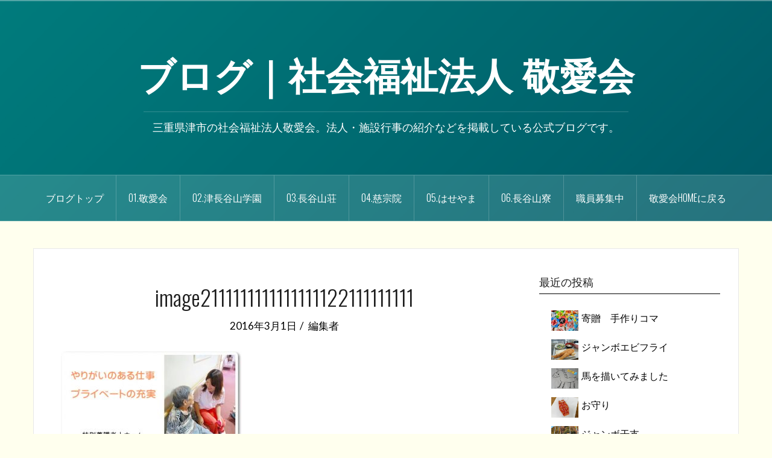

--- FILE ---
content_type: text/html; charset=UTF-8
request_url: https://blog.mie-keiaikai.or.jp/image2111111111111111122111111111/
body_size: 53112
content:
<!DOCTYPE html>
<html lang="ja">
<head>
<meta charset="UTF-8">
<meta name="viewport" content="width=device-width, initial-scale=1">
<meta http-equiv="X-UA-Compatible" content="IE=edge,chrome=1">
<link rel="profile" href="http://gmpg.org/xfn/11">
<link rel="pingback" href="https://blog.mie-keiaikai.or.jp/wordpress/xmlrpc.php">
<link rel="shortcut icon" href="https://blog.mie-keiaikai.or.jp/wordpress/wp-content/uploads/2026/01/945d96e95b65b214787d737cd434a027.png" />

<title>image2111111111111111122111111111 | ブログ｜社会福祉法人 敬愛会</title>

<!-- All in One SEO Pack 2.7.2 by Michael Torbert of Semper Fi Web Design[481,544] -->
			<script type="text/javascript" >
				window.ga=window.ga||function(){(ga.q=ga.q||[]).push(arguments)};ga.l=+new Date;
				ga('create', 'UA-157568997-3', 'auto');
				// Plugins
				
				ga('send', 'pageview');
			</script>
			<script async src="https://www.google-analytics.com/analytics.js"></script>
			<!-- /all in one seo pack -->
<link rel='dns-prefetch' href='//netdna.bootstrapcdn.com' />
<link rel='dns-prefetch' href='//fonts.googleapis.com' />
<link rel='dns-prefetch' href='//s.w.org' />
<link rel="alternate" type="application/rss+xml" title="ブログ｜社会福祉法人 敬愛会 &raquo; フィード" href="https://blog.mie-keiaikai.or.jp/feed/" />
		<!-- This site uses the Google Analytics by MonsterInsights plugin v8.14.1 - Using Analytics tracking - https://www.monsterinsights.com/ -->
							<script src="//www.googletagmanager.com/gtag/js?id=G-0N5V9MG3XN"  data-cfasync="false" data-wpfc-render="false" type="text/javascript" async></script>
			<script data-cfasync="false" data-wpfc-render="false" type="text/javascript">
				var mi_version = '8.14.1';
				var mi_track_user = true;
				var mi_no_track_reason = '';
				
								var disableStrs = [
										'ga-disable-G-0N5V9MG3XN',
														];

				/* Function to detect opted out users */
				function __gtagTrackerIsOptedOut() {
					for (var index = 0; index < disableStrs.length; index++) {
						if (document.cookie.indexOf(disableStrs[index] + '=true') > -1) {
							return true;
						}
					}

					return false;
				}

				/* Disable tracking if the opt-out cookie exists. */
				if (__gtagTrackerIsOptedOut()) {
					for (var index = 0; index < disableStrs.length; index++) {
						window[disableStrs[index]] = true;
					}
				}

				/* Opt-out function */
				function __gtagTrackerOptout() {
					for (var index = 0; index < disableStrs.length; index++) {
						document.cookie = disableStrs[index] + '=true; expires=Thu, 31 Dec 2099 23:59:59 UTC; path=/';
						window[disableStrs[index]] = true;
					}
				}

				if ('undefined' === typeof gaOptout) {
					function gaOptout() {
						__gtagTrackerOptout();
					}
				}
								window.dataLayer = window.dataLayer || [];

				window.MonsterInsightsDualTracker = {
					helpers: {},
					trackers: {},
				};
				if (mi_track_user) {
					function __gtagDataLayer() {
						dataLayer.push(arguments);
					}

					function __gtagTracker(type, name, parameters) {
						if (!parameters) {
							parameters = {};
						}

						if (parameters.send_to) {
							__gtagDataLayer.apply(null, arguments);
							return;
						}

						if (type === 'event') {
														parameters.send_to = monsterinsights_frontend.v4_id;
							var hookName = name;
							if (typeof parameters['event_category'] !== 'undefined') {
								hookName = parameters['event_category'] + ':' + name;
							}

							if (typeof MonsterInsightsDualTracker.trackers[hookName] !== 'undefined') {
								MonsterInsightsDualTracker.trackers[hookName](parameters);
							} else {
								__gtagDataLayer('event', name, parameters);
							}
							
													} else {
							__gtagDataLayer.apply(null, arguments);
						}
					}

					__gtagTracker('js', new Date());
					__gtagTracker('set', {
						'developer_id.dZGIzZG': true,
											});
										__gtagTracker('config', 'G-0N5V9MG3XN', {"forceSSL":"true","link_attribution":"true"} );
															window.gtag = __gtagTracker;										(function () {
						/* https://developers.google.com/analytics/devguides/collection/analyticsjs/ */
						/* ga and __gaTracker compatibility shim. */
						var noopfn = function () {
							return null;
						};
						var newtracker = function () {
							return new Tracker();
						};
						var Tracker = function () {
							return null;
						};
						var p = Tracker.prototype;
						p.get = noopfn;
						p.set = noopfn;
						p.send = function () {
							var args = Array.prototype.slice.call(arguments);
							args.unshift('send');
							__gaTracker.apply(null, args);
						};
						var __gaTracker = function () {
							var len = arguments.length;
							if (len === 0) {
								return;
							}
							var f = arguments[len - 1];
							if (typeof f !== 'object' || f === null || typeof f.hitCallback !== 'function') {
								if ('send' === arguments[0]) {
									var hitConverted, hitObject = false, action;
									if ('event' === arguments[1]) {
										if ('undefined' !== typeof arguments[3]) {
											hitObject = {
												'eventAction': arguments[3],
												'eventCategory': arguments[2],
												'eventLabel': arguments[4],
												'value': arguments[5] ? arguments[5] : 1,
											}
										}
									}
									if ('pageview' === arguments[1]) {
										if ('undefined' !== typeof arguments[2]) {
											hitObject = {
												'eventAction': 'page_view',
												'page_path': arguments[2],
											}
										}
									}
									if (typeof arguments[2] === 'object') {
										hitObject = arguments[2];
									}
									if (typeof arguments[5] === 'object') {
										Object.assign(hitObject, arguments[5]);
									}
									if ('undefined' !== typeof arguments[1].hitType) {
										hitObject = arguments[1];
										if ('pageview' === hitObject.hitType) {
											hitObject.eventAction = 'page_view';
										}
									}
									if (hitObject) {
										action = 'timing' === arguments[1].hitType ? 'timing_complete' : hitObject.eventAction;
										hitConverted = mapArgs(hitObject);
										__gtagTracker('event', action, hitConverted);
									}
								}
								return;
							}

							function mapArgs(args) {
								var arg, hit = {};
								var gaMap = {
									'eventCategory': 'event_category',
									'eventAction': 'event_action',
									'eventLabel': 'event_label',
									'eventValue': 'event_value',
									'nonInteraction': 'non_interaction',
									'timingCategory': 'event_category',
									'timingVar': 'name',
									'timingValue': 'value',
									'timingLabel': 'event_label',
									'page': 'page_path',
									'location': 'page_location',
									'title': 'page_title',
								};
								for (arg in args) {
																		if (!(!args.hasOwnProperty(arg) || !gaMap.hasOwnProperty(arg))) {
										hit[gaMap[arg]] = args[arg];
									} else {
										hit[arg] = args[arg];
									}
								}
								return hit;
							}

							try {
								f.hitCallback();
							} catch (ex) {
							}
						};
						__gaTracker.create = newtracker;
						__gaTracker.getByName = newtracker;
						__gaTracker.getAll = function () {
							return [];
						};
						__gaTracker.remove = noopfn;
						__gaTracker.loaded = true;
						window['__gaTracker'] = __gaTracker;
					})();
									} else {
										console.log("");
					(function () {
						function __gtagTracker() {
							return null;
						}

						window['__gtagTracker'] = __gtagTracker;
						window['gtag'] = __gtagTracker;
					})();
									}
			</script>
				<!-- / Google Analytics by MonsterInsights -->
				<script type="text/javascript">
			window._wpemojiSettings = {"baseUrl":"https:\/\/s.w.org\/images\/core\/emoji\/2.3\/72x72\/","ext":".png","svgUrl":"https:\/\/s.w.org\/images\/core\/emoji\/2.3\/svg\/","svgExt":".svg","source":{"concatemoji":"https:\/\/blog.mie-keiaikai.or.jp\/wordpress\/wp-includes\/js\/wp-emoji-release.min.js?ver=4.8.25"}};
			!function(t,a,e){var r,i,n,o=a.createElement("canvas"),l=o.getContext&&o.getContext("2d");function c(t){var e=a.createElement("script");e.src=t,e.defer=e.type="text/javascript",a.getElementsByTagName("head")[0].appendChild(e)}for(n=Array("flag","emoji4"),e.supports={everything:!0,everythingExceptFlag:!0},i=0;i<n.length;i++)e.supports[n[i]]=function(t){var e,a=String.fromCharCode;if(!l||!l.fillText)return!1;switch(l.clearRect(0,0,o.width,o.height),l.textBaseline="top",l.font="600 32px Arial",t){case"flag":return(l.fillText(a(55356,56826,55356,56819),0,0),e=o.toDataURL(),l.clearRect(0,0,o.width,o.height),l.fillText(a(55356,56826,8203,55356,56819),0,0),e===o.toDataURL())?!1:(l.clearRect(0,0,o.width,o.height),l.fillText(a(55356,57332,56128,56423,56128,56418,56128,56421,56128,56430,56128,56423,56128,56447),0,0),e=o.toDataURL(),l.clearRect(0,0,o.width,o.height),l.fillText(a(55356,57332,8203,56128,56423,8203,56128,56418,8203,56128,56421,8203,56128,56430,8203,56128,56423,8203,56128,56447),0,0),e!==o.toDataURL());case"emoji4":return l.fillText(a(55358,56794,8205,9794,65039),0,0),e=o.toDataURL(),l.clearRect(0,0,o.width,o.height),l.fillText(a(55358,56794,8203,9794,65039),0,0),e!==o.toDataURL()}return!1}(n[i]),e.supports.everything=e.supports.everything&&e.supports[n[i]],"flag"!==n[i]&&(e.supports.everythingExceptFlag=e.supports.everythingExceptFlag&&e.supports[n[i]]);e.supports.everythingExceptFlag=e.supports.everythingExceptFlag&&!e.supports.flag,e.DOMReady=!1,e.readyCallback=function(){e.DOMReady=!0},e.supports.everything||(r=function(){e.readyCallback()},a.addEventListener?(a.addEventListener("DOMContentLoaded",r,!1),t.addEventListener("load",r,!1)):(t.attachEvent("onload",r),a.attachEvent("onreadystatechange",function(){"complete"===a.readyState&&e.readyCallback()})),(r=e.source||{}).concatemoji?c(r.concatemoji):r.wpemoji&&r.twemoji&&(c(r.twemoji),c(r.wpemoji)))}(window,document,window._wpemojiSettings);
		</script>
		<style type="text/css">
img.wp-smiley,
img.emoji {
	display: inline !important;
	border: none !important;
	box-shadow: none !important;
	height: 1em !important;
	width: 1em !important;
	margin: 0 .07em !important;
	vertical-align: -0.1em !important;
	background: none !important;
	padding: 0 !important;
}
</style>
<link rel='stylesheet' id='yarppWidgetCss-css'  href='https://blog.mie-keiaikai.or.jp/wordpress/wp-content/plugins/yet-another-related-posts-plugin/style/widget.css?ver=4.8.25' type='text/css' media='all' />
<link rel='stylesheet' id='oria-bootstrap-css'  href='https://blog.mie-keiaikai.or.jp/wordpress/wp-content/themes/oria/css/bootstrap/bootstrap.min.css?ver=1' type='text/css' media='all' />
<link rel='stylesheet' id='fvp-frontend-css'  href='https://blog.mie-keiaikai.or.jp/wordpress/wp-content/plugins/featured-video-plus/styles/frontend.css?ver=2.3.3' type='text/css' media='all' />
<link rel='stylesheet' id='foobox-free-min-css'  href='https://blog.mie-keiaikai.or.jp/wordpress/wp-content/plugins/foobox-image-lightbox/free/css/foobox.free.min.css?ver=2.7.8' type='text/css' media='all' />
<link rel='stylesheet' id='font-awesome-css'  href='//netdna.bootstrapcdn.com/font-awesome/4.1.0/css/font-awesome.css' type='text/css' media='screen' />
<link rel='stylesheet' id='oria-style-css'  href='https://blog.mie-keiaikai.or.jp/wordpress/wp-content/themes/oria/style.css?ver=4.8.25' type='text/css' media='all' />
<style id='oria-style-inline-css' type='text/css'>
.footer-widgets .widget-title,.owl-theme .owl-controls .owl-buttons div,.read-more,.entry-title a:hover,a, a:hover { color:#000000}
#preloader-inner,.oria-slider .slide-title a,.read-more:hover,.nav-previous:hover,.nav-next:hover, button,.button,input[type="button"],input[type="reset"],input[type="submit"] { background-color:#000000}
.widget-title { border-color:#000000}
.sidebar-toggle,.social-navigation li a:hover,.main-navigation a:hover {background-color:rgba(0,0,0,0.4);}
body, .widget a { color:#000000}
.site-title a, .site-title a:hover { color:#ffffff}
.site-description { color:#ffffff}
.site-logo { max-width:200px; }
.site-branding { padding-top:70px;padding-bottom:70px; }
.site-title { font-size:62px; }
.site-description { font-size:18px; }
body { font-size:16px; }

</style>
<link rel='stylesheet' id='oria-body-fonts-css'  href='//fonts.googleapis.com/css?family=Lato%3A400%2C700%2C400italic%2C700italic&#038;ver=4.8.25' type='text/css' media='all' />
<link rel='stylesheet' id='oria-headings-fonts-css'  href='//fonts.googleapis.com/css?family=Oswald%3A300%2C700&#038;ver=4.8.25' type='text/css' media='all' />
<link rel='stylesheet' id='oria-fontawesome-css'  href='https://blog.mie-keiaikai.or.jp/wordpress/wp-content/themes/oria/fonts/font-awesome.min.css?ver=4.8.25' type='text/css' media='all' />
<link rel='stylesheet' id='newpost-catch-css'  href='https://blog.mie-keiaikai.or.jp/wordpress/wp-content/plugins/newpost-catch/style.css?ver=4.8.25' type='text/css' media='all' />
<script type='text/javascript' src='https://blog.mie-keiaikai.or.jp/wordpress/wp-content/plugins/google-analytics-for-wordpress/assets/js/frontend-gtag.min.js?ver=8.14.1'></script>
<script data-cfasync="false" data-wpfc-render="false" type="text/javascript" id='monsterinsights-frontend-script-js-extra'>/* <![CDATA[ */
var monsterinsights_frontend = {"js_events_tracking":"true","download_extensions":"doc,pdf,ppt,zip,xls,docx,pptx,xlsx","inbound_paths":"[{\"path\":\"\\\/go\\\/\",\"label\":\"affiliate\"},{\"path\":\"\\\/recommend\\\/\",\"label\":\"affiliate\"}]","home_url":"https:\/\/blog.mie-keiaikai.or.jp","hash_tracking":"false","ua":"","v4_id":"G-0N5V9MG3XN"};/* ]]> */
</script>
<script type='text/javascript' src='https://blog.mie-keiaikai.or.jp/wordpress/wp-includes/js/jquery/jquery.js?ver=1.12.4'></script>
<script type='text/javascript' src='https://blog.mie-keiaikai.or.jp/wordpress/wp-includes/js/jquery/jquery-migrate.min.js?ver=1.4.1'></script>
<script type='text/javascript' src='https://blog.mie-keiaikai.or.jp/wordpress/wp-content/plugins/featured-video-plus/js/jquery.fitvids.min.js?ver=master-2015-08'></script>
<script type='text/javascript'>
/* <![CDATA[ */
var fvpdata = {"ajaxurl":"https:\/\/blog.mie-keiaikai.or.jp\/wordpress\/wp-admin\/admin-ajax.php","nonce":"3ddd8a0ea1","fitvids":"1","dynamic":"","overlay":"","opacity":"0.75","color":"b","width":"640"};
/* ]]> */
</script>
<script type='text/javascript' src='https://blog.mie-keiaikai.or.jp/wordpress/wp-content/plugins/featured-video-plus/js/frontend.min.js?ver=2.3.3'></script>
<script type='text/javascript' src='https://blog.mie-keiaikai.or.jp/wordpress/wp-content/themes/oria/js/jquery.fitvids.js?ver=1'></script>
<script type='text/javascript' src='https://blog.mie-keiaikai.or.jp/wordpress/wp-content/themes/oria/js/jquery.slicknav.min.js?ver=1'></script>
<script type='text/javascript' src='https://blog.mie-keiaikai.or.jp/wordpress/wp-content/themes/oria/js/parallax.min.js?ver=1'></script>
<script type='text/javascript' src='https://blog.mie-keiaikai.or.jp/wordpress/wp-content/themes/oria/js/scripts.js?ver=1'></script>
<script type='text/javascript' src='https://blog.mie-keiaikai.or.jp/wordpress/wp-includes/js/imagesloaded.min.js?ver=3.2.0'></script>
<script type='text/javascript' src='https://blog.mie-keiaikai.or.jp/wordpress/wp-includes/js/masonry.min.js?ver=3.3.2'></script>
<script type='text/javascript' src='https://blog.mie-keiaikai.or.jp/wordpress/wp-content/themes/oria/js/imagesloaded.pkgd.min.js?ver=1'></script>
<script type='text/javascript' src='https://blog.mie-keiaikai.or.jp/wordpress/wp-content/themes/oria/js/masonry-init.js?ver=1'></script>
<script type='text/javascript' src='https://blog.mie-keiaikai.or.jp/wordpress/wp-content/themes/oria/js/owl.carousel.min.js?ver=1'></script>
<script type='text/javascript'>
/* <![CDATA[ */
var sliderOptions = {"slideshowspeed":"3000"};
/* ]]> */
</script>
<script type='text/javascript' src='https://blog.mie-keiaikai.or.jp/wordpress/wp-content/themes/oria/js/slider-init.js?ver=1'></script>
<script type='text/javascript'>
/* Run FooBox FREE (v2.7.8) */
var FOOBOX = window.FOOBOX = {
	ready: true,
	preloadFont: false,
	disableOthers: false,
	o: {wordpress: { enabled: true }, images: { showCaptions:false }, excludes:'.fbx-link,.nofoobox,.nolightbox,a[href*="pinterest.com/pin/create/button/"]', affiliate : { enabled: false }, error: "Could not load the item"},
	selectors: [
		".foogallery-container.foogallery-lightbox-foobox", ".foogallery-container.foogallery-lightbox-foobox-free", ".gallery", ".wp-block-gallery", ".wp-caption", ".wp-block-image", "a:has(img[class*=wp-image-])", ".foobox"
	],
	pre: function( $ ){
		// Custom JavaScript (Pre)
		
	},
	post: function( $ ){
		// Custom JavaScript (Post)
		
		// Custom Captions Code
		
	},
	custom: function( $ ){
		// Custom Extra JS
		
	}
};
</script>
<script type='text/javascript' src='https://blog.mie-keiaikai.or.jp/wordpress/wp-content/plugins/foobox-image-lightbox/free/js/foobox.free.min.js?ver=2.7.8'></script>
<link rel='https://api.w.org/' href='https://blog.mie-keiaikai.or.jp/wp-json/' />
<link rel="EditURI" type="application/rsd+xml" title="RSD" href="https://blog.mie-keiaikai.or.jp/wordpress/xmlrpc.php?rsd" />
<link rel="wlwmanifest" type="application/wlwmanifest+xml" href="https://blog.mie-keiaikai.or.jp/wordpress/wp-includes/wlwmanifest.xml" /> 
<meta name="generator" content="WordPress 4.8.25" />
<link rel='shortlink' href='https://blog.mie-keiaikai.or.jp/?p=5611' />
<link rel="alternate" type="application/json+oembed" href="https://blog.mie-keiaikai.or.jp/wp-json/oembed/1.0/embed?url=https%3A%2F%2Fblog.mie-keiaikai.or.jp%2Fimage2111111111111111122111111111%2F" />
<link rel="alternate" type="text/xml+oembed" href="https://blog.mie-keiaikai.or.jp/wp-json/oembed/1.0/embed?url=https%3A%2F%2Fblog.mie-keiaikai.or.jp%2Fimage2111111111111111122111111111%2F&#038;format=xml" />
<!-- start Simple Custom CSS and JS -->
<style type="text/css">
.entry-content a:link {
    color: #1a0dab;
}
.entry-content a:visited{
    color: #0000ff;
}

</style>
<!-- end Simple Custom CSS and JS -->
<style id="mystickymenu" type="text/css">#mysticky-nav { width:100%; position: static; }#mysticky-nav.wrapfixed { position:fixed; left: 0px; margin-top:0px;  z-index: 99990; -webkit-transition: 0.3s; -moz-transition: 0.3s; -o-transition: 0.3s; transition: 0.3s; -ms-filter:"progid:DXImageTransform.Microsoft.Alpha(Opacity=90)"; filter: alpha(opacity=90); opacity:0.9; background-color: #353535;}#mysticky-nav.wrapfixed { } #mysticky-nav.wrapfixed.up { } #mysticky-nav.wrapfixed.down { } #mysticky-nav .myfixed { margin:0 auto; float:none; border:0px; background:none; max-width:100%; }</style>			<style type="text/css">
																											</style>
			
<style>
.scroll-back-to-top-wrapper {
    position: fixed;
	opacity: 0;
	visibility: hidden;
	overflow: hidden;
	text-align: center;
	z-index: 99999999;
    background-color: #777777;
	color: #eeeeee;
	width: 50px;
	height: 48px;
	line-height: 48px;
	right: 30px;
	bottom: 30px;
	padding-top: 2px;
	border-top-left-radius: 10px;
	border-top-right-radius: 10px;
	border-bottom-right-radius: 10px;
	border-bottom-left-radius: 10px;
	-webkit-transition: all 0.5s ease-in-out;
	-moz-transition: all 0.5s ease-in-out;
	-ms-transition: all 0.5s ease-in-out;
	-o-transition: all 0.5s ease-in-out;
	transition: all 0.5s ease-in-out;
}
.scroll-back-to-top-wrapper:hover {
	background-color: #888888;
  color: #eeeeee;
}
.scroll-back-to-top-wrapper.show {
    visibility:visible;
    cursor:pointer;
	opacity: 1.0;
}
.scroll-back-to-top-wrapper i.fa {
	line-height: inherit;
}
.scroll-back-to-top-wrapper .fa-lg {
	vertical-align: 0;
}
</style><style data-context="foundation-flickity-css">/*! Flickity v2.0.2
http://flickity.metafizzy.co
---------------------------------------------- */.flickity-enabled{position:relative}.flickity-enabled:focus{outline:0}.flickity-viewport{overflow:hidden;position:relative;height:100%}.flickity-slider{position:absolute;width:100%;height:100%}.flickity-enabled.is-draggable{-webkit-tap-highlight-color:transparent;tap-highlight-color:transparent;-webkit-user-select:none;-moz-user-select:none;-ms-user-select:none;user-select:none}.flickity-enabled.is-draggable .flickity-viewport{cursor:move;cursor:-webkit-grab;cursor:grab}.flickity-enabled.is-draggable .flickity-viewport.is-pointer-down{cursor:-webkit-grabbing;cursor:grabbing}.flickity-prev-next-button{position:absolute;top:50%;width:44px;height:44px;border:none;border-radius:50%;background:#fff;background:hsla(0,0%,100%,.75);cursor:pointer;-webkit-transform:translateY(-50%);transform:translateY(-50%)}.flickity-prev-next-button:hover{background:#fff}.flickity-prev-next-button:focus{outline:0;box-shadow:0 0 0 5px #09f}.flickity-prev-next-button:active{opacity:.6}.flickity-prev-next-button.previous{left:10px}.flickity-prev-next-button.next{right:10px}.flickity-rtl .flickity-prev-next-button.previous{left:auto;right:10px}.flickity-rtl .flickity-prev-next-button.next{right:auto;left:10px}.flickity-prev-next-button:disabled{opacity:.3;cursor:auto}.flickity-prev-next-button svg{position:absolute;left:20%;top:20%;width:60%;height:60%}.flickity-prev-next-button .arrow{fill:#333}.flickity-page-dots{position:absolute;width:100%;bottom:-25px;padding:0;margin:0;list-style:none;text-align:center;line-height:1}.flickity-rtl .flickity-page-dots{direction:rtl}.flickity-page-dots .dot{display:inline-block;width:10px;height:10px;margin:0 8px;background:#333;border-radius:50%;opacity:.25;cursor:pointer}.flickity-page-dots .dot.is-selected{opacity:1}</style><style data-context="foundation-slideout-css">.slideout-menu{position:fixed;left:0;top:0;bottom:0;right:auto;z-index:0;width:256px;overflow-y:auto;-webkit-overflow-scrolling:touch;display:none}.slideout-menu.pushit-right{left:auto;right:0}.slideout-panel{position:relative;z-index:1;will-change:transform}.slideout-open,.slideout-open .slideout-panel,.slideout-open body{overflow:hidden}.slideout-open .slideout-menu{display:block}.pushit{display:none}</style><!--[if lt IE 9]>
<script src="https://blog.mie-keiaikai.or.jp/wordpress/wp-content/themes/oria/js/html5shiv.js"></script>
<![endif]-->
		<style type="text/css">
			.site-header {
				background-image: url(https://blog.mie-keiaikai.or.jp/wordpress/wp-content/uploads/2017/10/gradation-02.jpg);
			}
		</style>
		<style type="text/css" id="custom-background-css">
body.custom-background { background-color: #ffffee; }
</style>
<link rel="icon" href="https://blog.mie-keiaikai.or.jp/wordpress/wp-content/uploads/2017/07/cropped-015-144x144.jpg" sizes="32x32" />
<link rel="icon" href="https://blog.mie-keiaikai.or.jp/wordpress/wp-content/uploads/2017/07/cropped-015-300x300.jpg" sizes="192x192" />
<link rel="apple-touch-icon-precomposed" href="https://blog.mie-keiaikai.or.jp/wordpress/wp-content/uploads/2017/07/cropped-015-300x300.jpg" />
<meta name="msapplication-TileImage" content="https://blog.mie-keiaikai.or.jp/wordpress/wp-content/uploads/2017/07/cropped-015-300x300.jpg" />
<style>.ios7.web-app-mode.has-fixed header{ background-color: rgba(3,122,221,.88);}</style></head>

<body class="attachment attachment-template-default single single-attachment postid-5611 attachmentid-5611 attachment-jpeg custom-background group-blog">

<div class="preloader"><div id="preloader-inner"><div class="preload">&nbsp;</div></div></div>
<div id="page" class="hfeed site">
	<a class="skip-link screen-reader-text" href="#content">コンテンツへスキップ</a>

	<header id="masthead" class="site-header" role="banner">

		<div class="top-bar clearfix no-toggle">
					
					</div>

		<div class="container">
			<div class="site-branding">
				<h1 class="site-title"><a href="https://blog.mie-keiaikai.or.jp/" rel="home">ブログ｜社会福祉法人 敬愛会</a></h1><h2 class="site-description">三重県津市の社会福祉法人敬愛会。法人・施設行事の紹介などを掲載している公式ブログです。</h2>			</div><!-- .site-branding -->
		</div>

		<nav id="site-navigation" class="main-navigation" role="navigation">
			<div class="menu-main-container"><ul id="primary-menu" class="menu clearfix"><li id="menu-item-8238" class="menu-item menu-item-type-custom menu-item-object-custom menu-item-home menu-item-has-children menu-item-8238"><a href="https://blog.mie-keiaikai.or.jp/">ブログトップ</a>
<ul  class="sub-menu">
	<li id="menu-item-13744" class="menu-item menu-item-type-custom menu-item-object-custom menu-item-13744"><a href="https://www.mie-keiaikai.or.jp/contact/">・お問い合わせ</a></li>
	<li id="menu-item-13024" class="menu-item menu-item-type-post_type menu-item-object-page menu-item-13024"><a href="https://blog.mie-keiaikai.or.jp/cookie_accesslog/">・Cookie及びアクセスログ等に関して</a></li>
</ul>
</li>
<li id="menu-item-8542" class="menu-item menu-item-type-taxonomy menu-item-object-category menu-item-has-children menu-item-8542"><a href="https://blog.mie-keiaikai.or.jp/category/keiaikai/">01.敬愛会</a>
<ul  class="sub-menu">
	<li id="menu-item-11525" class="menu-item menu-item-type-taxonomy menu-item-object-category menu-item-11525"><a href="https://blog.mie-keiaikai.or.jp/category/johohasshin/">08.情報発信委員会</a></li>
</ul>
</li>
<li id="menu-item-8541" class="menu-item menu-item-type-taxonomy menu-item-object-category menu-item-8541"><a href="https://blog.mie-keiaikai.or.jp/category/tsuhaseyamagakuen/">02.津長谷山学園</a></li>
<li id="menu-item-8540" class="menu-item menu-item-type-taxonomy menu-item-object-category menu-item-8540"><a href="https://blog.mie-keiaikai.or.jp/category/haseyamasou/">03.長谷山荘</a></li>
<li id="menu-item-8538" class="menu-item menu-item-type-taxonomy menu-item-object-category menu-item-8538"><a href="https://blog.mie-keiaikai.or.jp/category/jisoin/">04.慈宗院</a></li>
<li id="menu-item-8543" class="menu-item menu-item-type-taxonomy menu-item-object-category menu-item-8543"><a href="https://blog.mie-keiaikai.or.jp/category/haseyama/">05.はせやま</a></li>
<li id="menu-item-8539" class="menu-item menu-item-type-taxonomy menu-item-object-category menu-item-has-children menu-item-8539"><a href="https://blog.mie-keiaikai.or.jp/category/haseyamaryou/">06.長谷山寮</a>
<ul  class="sub-menu">
	<li id="menu-item-14002" class="menu-item menu-item-type-taxonomy menu-item-object-category menu-item-14002"><a href="https://blog.mie-keiaikai.or.jp/category/haseyamaryou/around-japan/">・食事で日本一周の旅</a></li>
</ul>
</li>
<li id="menu-item-9362" class="menu-item menu-item-type-custom menu-item-object-custom menu-item-9362"><a href="https://www.mie-keiaikai.or.jp/recruit/">職員募集中</a></li>
<li id="menu-item-8237" class="menu-item menu-item-type-custom menu-item-object-custom menu-item-8237"><a href="https://www.mie-keiaikai.or.jp/">敬愛会Homeに戻る</a></li>
</ul></div>		</nav><!-- #site-navigation -->
		<nav class="mobile-nav"></nav>

	</header><!-- #masthead -->
	
	
	<div id="content" class="site-content clearfix">
				<div class="container content-wrapper">
		
	<div id="primary" class="content-area">
		<main id="main" class="site-main" role="main">

		
			
<article id="post-5611" class="post-5611 attachment type-attachment status-inherit hentry">

		
	<header class="entry-header">
		<h1 class="entry-title">image2111111111111111122111111111</h1>
				<div class="entry-meta">
			<span class="posted-on"><a href="https://blog.mie-keiaikai.or.jp/image2111111111111111122111111111/" rel="bookmark"><time class="entry-date published updated" datetime="2016-03-01T15:16:36+00:00">2016年3月1日</time></a></span><span class="byline"> <span class="author vcard"><a class="url fn n" href="https://blog.mie-keiaikai.or.jp/author/editor/">編集者</a></span></span>		</div><!-- .entry-meta -->
			</header><!-- .entry-header -->

	<div class="entry-content">
		<p class="attachment"><a href='https://blog.mie-keiaikai.or.jp/wordpress/wp-content/uploads/2016/03/image2111111111111111122111111111.jpg'><img width="300" height="174" src="https://blog.mie-keiaikai.or.jp/wordpress/wp-content/uploads/2016/03/image2111111111111111122111111111-300x174.jpg" class="attachment-medium size-medium" alt="" srcset="https://blog.mie-keiaikai.or.jp/wordpress/wp-content/uploads/2016/03/image2111111111111111122111111111-300x174.jpg 300w, https://blog.mie-keiaikai.or.jp/wordpress/wp-content/uploads/2016/03/image2111111111111111122111111111-470x273.jpg 470w, https://blog.mie-keiaikai.or.jp/wordpress/wp-content/uploads/2016/03/image2111111111111111122111111111.jpg 667w" sizes="(max-width: 300px) 100vw, 300px" /></a></p>
			</div><!-- .entry-content -->

		<footer class="entry-footer">
			</footer><!-- .entry-footer -->
	</article><!-- #post-## -->

			
	<nav class="navigation post-navigation" role="navigation">
		<h2 class="screen-reader-text">投稿ナビゲーション</h2>
		<div class="nav-links"><div class="nav-previous"><a href="https://blog.mie-keiaikai.or.jp/image2111111111111111122111111111/" rel="prev">image2111111111111111122111111111</a></div></div>
	</nav>
			
		
		</main><!-- #main -->
	</div><!-- #primary -->

	
<div id="secondary" class="widget-area no-toggle" role="complementary">
	<span class="sidebar-close"><i class="fa fa-times"></i></span>
	<aside id="newpostcatch-2" class="widget widget_newpostcatch"><h4 class="widget-title">最近の投稿</h4>					<ul id="npcatch">
			  										<li><a href="https://blog.mie-keiaikai.or.jp/%e5%af%84%e8%b4%88%e3%80%80%e6%89%8b%e4%bd%9c%e3%82%8a%e3%82%b3%e3%83%9e/" title="寄贈　手作りコマ"><img src="https://blog.mie-keiaikai.or.jp/wordpress/wp-content/uploads/2026/01/20260122-320x240.jpg" width="50" height="50" alt="寄贈　手作りコマ" title="寄贈　手作りコマ"/><span class="title">寄贈　手作りコマ</span></a></li>
					  										<li><a href="https://blog.mie-keiaikai.or.jp/%e3%82%b8%e3%83%a3%e3%83%b3%e3%83%9c%e3%82%a8%e3%83%93%e3%83%95%e3%83%a9%e3%82%a4/" title="ジャンボエビフライ"><img src="https://blog.mie-keiaikai.or.jp/wordpress/wp-content/uploads/2026/01/260eca7032aa359389f8e89988493ba7-320x240.jpg" width="50" height="50" alt="ジャンボエビフライ" title="ジャンボエビフライ"/><span class="title">ジャンボエビフライ</span></a></li>
					  										<li><a href="https://blog.mie-keiaikai.or.jp/%e9%a6%ac%e3%82%92%e6%8f%8f%e3%81%84%e3%81%a6%e3%81%bf%e3%81%be%e3%81%97%e3%81%9f/" title="馬を描いてみました"><img src="https://blog.mie-keiaikai.or.jp/wordpress/wp-content/uploads/2026/01/20260120a-320x240.jpg" width="50" height="50" alt="馬を描いてみました" title="馬を描いてみました"/><span class="title">馬を描いてみました</span></a></li>
					  										<li><a href="https://blog.mie-keiaikai.or.jp/%e3%81%8a%e5%ae%88%e3%82%8a/" title="お守り"><img src="https://blog.mie-keiaikai.or.jp/wordpress/wp-content/uploads/2026/01/20260112-320x240.jpg" width="50" height="50" alt="お守り" title="お守り"/><span class="title">お守り</span></a></li>
					  										<li><a href="https://blog.mie-keiaikai.or.jp/%e3%82%b8%e3%83%a3%e3%83%b3%e3%83%9c%e5%b9%b2%e6%94%af/" title="ジャンボ干支"><img src="https://blog.mie-keiaikai.or.jp/wordpress/wp-content/uploads/2026/01/202601-320x240.jpg" width="50" height="50" alt="ジャンボ干支" title="ジャンボ干支"/><span class="title">ジャンボ干支</span></a></li>
					  					</ul>

			</aside><aside id="custom_html-4" class="widget_text widget widget_custom_html"><div class="textwidget custom-html-widget"><a href="https://www.mie-keiaikai.or.jp/recruit/#top" title="職員募集中" target="_blank"><img src="https://blog.mie-keiaikai.or.jp/wordpress/wp-content/uploads/2018/11/recruit-logo2.jpg" border="0" width="900" style="width : 489px !important;height : 128px;" height="380" /></a></div></aside><aside id="custom_html-2" class="widget_text widget widget_custom_html"><h4 class="widget-title">みんなの「生きる」を 社会福祉法人</h4><div class="textwidget custom-html-widget"><iframe src="https://www.youtube.com/embed/5X8GuwTRqVA" width="400" height="225" frameborder="0" allowfullscreen="allowfullscreen"></iframe>

&nbsp;
<p style="text-align: right;"><span style="color: #000000;"><a href="https://www.keieikyo.gr.jp/" target="_blank" rel="noopener">全国社会福祉法人経営者協議会</a>より</span></p></div></aside><aside id="categories-2" class="widget widget_categories"><h4 class="widget-title">カテゴリー</h4>		<ul>
	<li class="cat-item cat-item-15"><a href="https://blog.mie-keiaikai.or.jp/category/keiaikai/" >01.敬愛会</a> (82)
</li>
	<li class="cat-item cat-item-16"><a href="https://blog.mie-keiaikai.or.jp/category/tsuhaseyamagakuen/" >02.津長谷山学園</a> (161)
</li>
	<li class="cat-item cat-item-19"><a href="https://blog.mie-keiaikai.or.jp/category/haseyamasou/" >03.長谷山荘</a> (199)
</li>
	<li class="cat-item cat-item-18"><a href="https://blog.mie-keiaikai.or.jp/category/jisoin/" >04.慈宗院</a> (354)
</li>
	<li class="cat-item cat-item-20"><a href="https://blog.mie-keiaikai.or.jp/category/haseyama/" >05.はせやま</a> (42)
</li>
	<li class="cat-item cat-item-17"><a href="https://blog.mie-keiaikai.or.jp/category/haseyamaryou/" >06.長谷山寮</a> (244)
<ul class='children'>
	<li class="cat-item cat-item-25"><a href="https://blog.mie-keiaikai.or.jp/category/haseyamaryou/around-japan/" >食事で日本一周の旅</a> (50)
</li>
</ul>
</li>
	<li class="cat-item cat-item-27"><a href="https://blog.mie-keiaikai.or.jp/category/7-%e5%9c%b0%e5%9f%9f%e6%94%af%e6%8f%b4/" >07.地域支援</a> (11)
</li>
	<li class="cat-item cat-item-21"><a href="https://blog.mie-keiaikai.or.jp/category/johohasshin/" >08.情報発信委員会</a> (12)
</li>
	<li class="cat-item cat-item-23"><a href="https://blog.mie-keiaikai.or.jp/category/welfare/" >09.福利厚生</a> (26)
</li>
	<li class="cat-item cat-item-26"><a href="https://blog.mie-keiaikai.or.jp/category/haseyama-band/" >10.はせやまバンド</a> (1)
</li>
		</ul>
</aside><aside id="archives-2" class="widget widget_archive"><h4 class="widget-title">アーカイブ</h4>		<label class="screen-reader-text" for="archives-dropdown-2">アーカイブ</label>
		<select id="archives-dropdown-2" name="archive-dropdown" onchange='document.location.href=this.options[this.selectedIndex].value;'>
			
			<option value="">月を選択</option>
				<option value='https://blog.mie-keiaikai.or.jp/2026/01/'> 2026年1月 &nbsp;(7)</option>
	<option value='https://blog.mie-keiaikai.or.jp/2025/12/'> 2025年12月 &nbsp;(8)</option>
	<option value='https://blog.mie-keiaikai.or.jp/2025/11/'> 2025年11月 &nbsp;(3)</option>
	<option value='https://blog.mie-keiaikai.or.jp/2025/10/'> 2025年10月 &nbsp;(5)</option>
	<option value='https://blog.mie-keiaikai.or.jp/2025/09/'> 2025年9月 &nbsp;(15)</option>
	<option value='https://blog.mie-keiaikai.or.jp/2025/08/'> 2025年8月 &nbsp;(6)</option>
	<option value='https://blog.mie-keiaikai.or.jp/2025/07/'> 2025年7月 &nbsp;(6)</option>
	<option value='https://blog.mie-keiaikai.or.jp/2025/06/'> 2025年6月 &nbsp;(6)</option>
	<option value='https://blog.mie-keiaikai.or.jp/2025/05/'> 2025年5月 &nbsp;(5)</option>
	<option value='https://blog.mie-keiaikai.or.jp/2025/04/'> 2025年4月 &nbsp;(5)</option>
	<option value='https://blog.mie-keiaikai.or.jp/2025/03/'> 2025年3月 &nbsp;(6)</option>
	<option value='https://blog.mie-keiaikai.or.jp/2025/02/'> 2025年2月 &nbsp;(2)</option>
	<option value='https://blog.mie-keiaikai.or.jp/2025/01/'> 2025年1月 &nbsp;(8)</option>
	<option value='https://blog.mie-keiaikai.or.jp/2024/12/'> 2024年12月 &nbsp;(6)</option>
	<option value='https://blog.mie-keiaikai.or.jp/2024/11/'> 2024年11月 &nbsp;(9)</option>
	<option value='https://blog.mie-keiaikai.or.jp/2024/10/'> 2024年10月 &nbsp;(13)</option>
	<option value='https://blog.mie-keiaikai.or.jp/2024/09/'> 2024年9月 &nbsp;(7)</option>
	<option value='https://blog.mie-keiaikai.or.jp/2024/08/'> 2024年8月 &nbsp;(5)</option>
	<option value='https://blog.mie-keiaikai.or.jp/2024/07/'> 2024年7月 &nbsp;(7)</option>
	<option value='https://blog.mie-keiaikai.or.jp/2024/06/'> 2024年6月 &nbsp;(8)</option>
	<option value='https://blog.mie-keiaikai.or.jp/2024/05/'> 2024年5月 &nbsp;(3)</option>
	<option value='https://blog.mie-keiaikai.or.jp/2024/04/'> 2024年4月 &nbsp;(10)</option>
	<option value='https://blog.mie-keiaikai.or.jp/2024/03/'> 2024年3月 &nbsp;(4)</option>
	<option value='https://blog.mie-keiaikai.or.jp/2024/02/'> 2024年2月 &nbsp;(11)</option>
	<option value='https://blog.mie-keiaikai.or.jp/2024/01/'> 2024年1月 &nbsp;(5)</option>
	<option value='https://blog.mie-keiaikai.or.jp/2023/12/'> 2023年12月 &nbsp;(5)</option>
	<option value='https://blog.mie-keiaikai.or.jp/2023/11/'> 2023年11月 &nbsp;(12)</option>
	<option value='https://blog.mie-keiaikai.or.jp/2023/10/'> 2023年10月 &nbsp;(13)</option>
	<option value='https://blog.mie-keiaikai.or.jp/2023/09/'> 2023年9月 &nbsp;(8)</option>
	<option value='https://blog.mie-keiaikai.or.jp/2023/08/'> 2023年8月 &nbsp;(4)</option>
	<option value='https://blog.mie-keiaikai.or.jp/2023/07/'> 2023年7月 &nbsp;(12)</option>
	<option value='https://blog.mie-keiaikai.or.jp/2023/06/'> 2023年6月 &nbsp;(12)</option>
	<option value='https://blog.mie-keiaikai.or.jp/2023/05/'> 2023年5月 &nbsp;(8)</option>
	<option value='https://blog.mie-keiaikai.or.jp/2023/04/'> 2023年4月 &nbsp;(7)</option>
	<option value='https://blog.mie-keiaikai.or.jp/2023/03/'> 2023年3月 &nbsp;(11)</option>
	<option value='https://blog.mie-keiaikai.or.jp/2023/02/'> 2023年2月 &nbsp;(10)</option>
	<option value='https://blog.mie-keiaikai.or.jp/2023/01/'> 2023年1月 &nbsp;(6)</option>
	<option value='https://blog.mie-keiaikai.or.jp/2022/12/'> 2022年12月 &nbsp;(6)</option>
	<option value='https://blog.mie-keiaikai.or.jp/2022/11/'> 2022年11月 &nbsp;(10)</option>
	<option value='https://blog.mie-keiaikai.or.jp/2022/10/'> 2022年10月 &nbsp;(1)</option>
	<option value='https://blog.mie-keiaikai.or.jp/2022/09/'> 2022年9月 &nbsp;(2)</option>
	<option value='https://blog.mie-keiaikai.or.jp/2022/08/'> 2022年8月 &nbsp;(4)</option>
	<option value='https://blog.mie-keiaikai.or.jp/2022/07/'> 2022年7月 &nbsp;(4)</option>
	<option value='https://blog.mie-keiaikai.or.jp/2022/06/'> 2022年6月 &nbsp;(13)</option>
	<option value='https://blog.mie-keiaikai.or.jp/2022/05/'> 2022年5月 &nbsp;(11)</option>
	<option value='https://blog.mie-keiaikai.or.jp/2022/04/'> 2022年4月 &nbsp;(5)</option>
	<option value='https://blog.mie-keiaikai.or.jp/2022/03/'> 2022年3月 &nbsp;(7)</option>
	<option value='https://blog.mie-keiaikai.or.jp/2022/02/'> 2022年2月 &nbsp;(8)</option>
	<option value='https://blog.mie-keiaikai.or.jp/2022/01/'> 2022年1月 &nbsp;(6)</option>
	<option value='https://blog.mie-keiaikai.or.jp/2021/12/'> 2021年12月 &nbsp;(6)</option>
	<option value='https://blog.mie-keiaikai.or.jp/2021/11/'> 2021年11月 &nbsp;(12)</option>
	<option value='https://blog.mie-keiaikai.or.jp/2021/10/'> 2021年10月 &nbsp;(11)</option>
	<option value='https://blog.mie-keiaikai.or.jp/2021/09/'> 2021年9月 &nbsp;(7)</option>
	<option value='https://blog.mie-keiaikai.or.jp/2021/08/'> 2021年8月 &nbsp;(8)</option>
	<option value='https://blog.mie-keiaikai.or.jp/2021/07/'> 2021年7月 &nbsp;(8)</option>
	<option value='https://blog.mie-keiaikai.or.jp/2021/06/'> 2021年6月 &nbsp;(12)</option>
	<option value='https://blog.mie-keiaikai.or.jp/2021/05/'> 2021年5月 &nbsp;(9)</option>
	<option value='https://blog.mie-keiaikai.or.jp/2021/04/'> 2021年4月 &nbsp;(11)</option>
	<option value='https://blog.mie-keiaikai.or.jp/2021/03/'> 2021年3月 &nbsp;(14)</option>
	<option value='https://blog.mie-keiaikai.or.jp/2021/02/'> 2021年2月 &nbsp;(5)</option>
	<option value='https://blog.mie-keiaikai.or.jp/2021/01/'> 2021年1月 &nbsp;(8)</option>
	<option value='https://blog.mie-keiaikai.or.jp/2020/12/'> 2020年12月 &nbsp;(8)</option>
	<option value='https://blog.mie-keiaikai.or.jp/2020/11/'> 2020年11月 &nbsp;(9)</option>
	<option value='https://blog.mie-keiaikai.or.jp/2020/10/'> 2020年10月 &nbsp;(7)</option>
	<option value='https://blog.mie-keiaikai.or.jp/2020/09/'> 2020年9月 &nbsp;(8)</option>
	<option value='https://blog.mie-keiaikai.or.jp/2020/08/'> 2020年8月 &nbsp;(8)</option>
	<option value='https://blog.mie-keiaikai.or.jp/2020/07/'> 2020年7月 &nbsp;(10)</option>
	<option value='https://blog.mie-keiaikai.or.jp/2020/06/'> 2020年6月 &nbsp;(9)</option>
	<option value='https://blog.mie-keiaikai.or.jp/2020/05/'> 2020年5月 &nbsp;(9)</option>
	<option value='https://blog.mie-keiaikai.or.jp/2020/04/'> 2020年4月 &nbsp;(12)</option>
	<option value='https://blog.mie-keiaikai.or.jp/2020/03/'> 2020年3月 &nbsp;(4)</option>
	<option value='https://blog.mie-keiaikai.or.jp/2020/02/'> 2020年2月 &nbsp;(5)</option>
	<option value='https://blog.mie-keiaikai.or.jp/2020/01/'> 2020年1月 &nbsp;(6)</option>
	<option value='https://blog.mie-keiaikai.or.jp/2019/12/'> 2019年12月 &nbsp;(2)</option>
	<option value='https://blog.mie-keiaikai.or.jp/2019/11/'> 2019年11月 &nbsp;(8)</option>
	<option value='https://blog.mie-keiaikai.or.jp/2019/10/'> 2019年10月 &nbsp;(7)</option>
	<option value='https://blog.mie-keiaikai.or.jp/2019/09/'> 2019年9月 &nbsp;(7)</option>
	<option value='https://blog.mie-keiaikai.or.jp/2019/08/'> 2019年8月 &nbsp;(5)</option>
	<option value='https://blog.mie-keiaikai.or.jp/2019/07/'> 2019年7月 &nbsp;(8)</option>
	<option value='https://blog.mie-keiaikai.or.jp/2019/06/'> 2019年6月 &nbsp;(5)</option>
	<option value='https://blog.mie-keiaikai.or.jp/2019/05/'> 2019年5月 &nbsp;(9)</option>
	<option value='https://blog.mie-keiaikai.or.jp/2019/04/'> 2019年4月 &nbsp;(7)</option>
	<option value='https://blog.mie-keiaikai.or.jp/2019/03/'> 2019年3月 &nbsp;(5)</option>
	<option value='https://blog.mie-keiaikai.or.jp/2019/02/'> 2019年2月 &nbsp;(6)</option>
	<option value='https://blog.mie-keiaikai.or.jp/2019/01/'> 2019年1月 &nbsp;(8)</option>
	<option value='https://blog.mie-keiaikai.or.jp/2018/12/'> 2018年12月 &nbsp;(10)</option>
	<option value='https://blog.mie-keiaikai.or.jp/2018/11/'> 2018年11月 &nbsp;(12)</option>
	<option value='https://blog.mie-keiaikai.or.jp/2018/10/'> 2018年10月 &nbsp;(10)</option>
	<option value='https://blog.mie-keiaikai.or.jp/2018/09/'> 2018年9月 &nbsp;(12)</option>
	<option value='https://blog.mie-keiaikai.or.jp/2018/08/'> 2018年8月 &nbsp;(6)</option>
	<option value='https://blog.mie-keiaikai.or.jp/2018/07/'> 2018年7月 &nbsp;(9)</option>
	<option value='https://blog.mie-keiaikai.or.jp/2018/06/'> 2018年6月 &nbsp;(8)</option>
	<option value='https://blog.mie-keiaikai.or.jp/2018/05/'> 2018年5月 &nbsp;(5)</option>
	<option value='https://blog.mie-keiaikai.or.jp/2018/04/'> 2018年4月 &nbsp;(8)</option>
	<option value='https://blog.mie-keiaikai.or.jp/2018/03/'> 2018年3月 &nbsp;(3)</option>
	<option value='https://blog.mie-keiaikai.or.jp/2018/02/'> 2018年2月 &nbsp;(5)</option>
	<option value='https://blog.mie-keiaikai.or.jp/2018/01/'> 2018年1月 &nbsp;(7)</option>
	<option value='https://blog.mie-keiaikai.or.jp/2017/12/'> 2017年12月 &nbsp;(8)</option>
	<option value='https://blog.mie-keiaikai.or.jp/2017/11/'> 2017年11月 &nbsp;(9)</option>
	<option value='https://blog.mie-keiaikai.or.jp/2017/10/'> 2017年10月 &nbsp;(13)</option>
	<option value='https://blog.mie-keiaikai.or.jp/2017/09/'> 2017年9月 &nbsp;(10)</option>
	<option value='https://blog.mie-keiaikai.or.jp/2017/08/'> 2017年8月 &nbsp;(5)</option>
	<option value='https://blog.mie-keiaikai.or.jp/2017/07/'> 2017年7月 &nbsp;(5)</option>
	<option value='https://blog.mie-keiaikai.or.jp/2017/06/'> 2017年6月 &nbsp;(6)</option>
	<option value='https://blog.mie-keiaikai.or.jp/2017/05/'> 2017年5月 &nbsp;(8)</option>
	<option value='https://blog.mie-keiaikai.or.jp/2017/04/'> 2017年4月 &nbsp;(10)</option>
	<option value='https://blog.mie-keiaikai.or.jp/2017/03/'> 2017年3月 &nbsp;(6)</option>
	<option value='https://blog.mie-keiaikai.or.jp/2017/02/'> 2017年2月 &nbsp;(5)</option>
	<option value='https://blog.mie-keiaikai.or.jp/2017/01/'> 2017年1月 &nbsp;(7)</option>
	<option value='https://blog.mie-keiaikai.or.jp/2016/12/'> 2016年12月 &nbsp;(12)</option>
	<option value='https://blog.mie-keiaikai.or.jp/2016/11/'> 2016年11月 &nbsp;(3)</option>
	<option value='https://blog.mie-keiaikai.or.jp/2016/10/'> 2016年10月 &nbsp;(7)</option>
	<option value='https://blog.mie-keiaikai.or.jp/2016/09/'> 2016年9月 &nbsp;(13)</option>
	<option value='https://blog.mie-keiaikai.or.jp/2016/08/'> 2016年8月 &nbsp;(10)</option>
	<option value='https://blog.mie-keiaikai.or.jp/2016/07/'> 2016年7月 &nbsp;(6)</option>
	<option value='https://blog.mie-keiaikai.or.jp/2016/06/'> 2016年6月 &nbsp;(7)</option>
	<option value='https://blog.mie-keiaikai.or.jp/2016/05/'> 2016年5月 &nbsp;(5)</option>
	<option value='https://blog.mie-keiaikai.or.jp/2016/04/'> 2016年4月 &nbsp;(7)</option>
	<option value='https://blog.mie-keiaikai.or.jp/2016/03/'> 2016年3月 &nbsp;(3)</option>
	<option value='https://blog.mie-keiaikai.or.jp/2016/02/'> 2016年2月 &nbsp;(4)</option>
	<option value='https://blog.mie-keiaikai.or.jp/2016/01/'> 2016年1月 &nbsp;(6)</option>
	<option value='https://blog.mie-keiaikai.or.jp/2015/12/'> 2015年12月 &nbsp;(5)</option>
	<option value='https://blog.mie-keiaikai.or.jp/2015/11/'> 2015年11月 &nbsp;(6)</option>
	<option value='https://blog.mie-keiaikai.or.jp/2015/10/'> 2015年10月 &nbsp;(7)</option>
	<option value='https://blog.mie-keiaikai.or.jp/2015/09/'> 2015年9月 &nbsp;(8)</option>
	<option value='https://blog.mie-keiaikai.or.jp/2015/08/'> 2015年8月 &nbsp;(6)</option>
	<option value='https://blog.mie-keiaikai.or.jp/2015/07/'> 2015年7月 &nbsp;(3)</option>
	<option value='https://blog.mie-keiaikai.or.jp/2015/06/'> 2015年6月 &nbsp;(6)</option>
	<option value='https://blog.mie-keiaikai.or.jp/2015/05/'> 2015年5月 &nbsp;(5)</option>
	<option value='https://blog.mie-keiaikai.or.jp/2015/04/'> 2015年4月 &nbsp;(7)</option>
	<option value='https://blog.mie-keiaikai.or.jp/2015/03/'> 2015年3月 &nbsp;(1)</option>
	<option value='https://blog.mie-keiaikai.or.jp/2015/02/'> 2015年2月 &nbsp;(5)</option>
	<option value='https://blog.mie-keiaikai.or.jp/2015/01/'> 2015年1月 &nbsp;(4)</option>
	<option value='https://blog.mie-keiaikai.or.jp/2014/12/'> 2014年12月 &nbsp;(6)</option>
	<option value='https://blog.mie-keiaikai.or.jp/2014/11/'> 2014年11月 &nbsp;(3)</option>
	<option value='https://blog.mie-keiaikai.or.jp/2014/10/'> 2014年10月 &nbsp;(4)</option>
	<option value='https://blog.mie-keiaikai.or.jp/2014/09/'> 2014年9月 &nbsp;(8)</option>
	<option value='https://blog.mie-keiaikai.or.jp/2014/08/'> 2014年8月 &nbsp;(5)</option>
	<option value='https://blog.mie-keiaikai.or.jp/2014/07/'> 2014年7月 &nbsp;(7)</option>
	<option value='https://blog.mie-keiaikai.or.jp/2014/06/'> 2014年6月 &nbsp;(1)</option>
	<option value='https://blog.mie-keiaikai.or.jp/2014/05/'> 2014年5月 &nbsp;(4)</option>
	<option value='https://blog.mie-keiaikai.or.jp/2014/04/'> 2014年4月 &nbsp;(3)</option>
	<option value='https://blog.mie-keiaikai.or.jp/2014/02/'> 2014年2月 &nbsp;(1)</option>
	<option value='https://blog.mie-keiaikai.or.jp/2013/12/'> 2013年12月 &nbsp;(2)</option>
	<option value='https://blog.mie-keiaikai.or.jp/2013/11/'> 2013年11月 &nbsp;(2)</option>
	<option value='https://blog.mie-keiaikai.or.jp/2013/10/'> 2013年10月 &nbsp;(3)</option>
	<option value='https://blog.mie-keiaikai.or.jp/2013/09/'> 2013年9月 &nbsp;(2)</option>
	<option value='https://blog.mie-keiaikai.or.jp/2013/08/'> 2013年8月 &nbsp;(2)</option>
	<option value='https://blog.mie-keiaikai.or.jp/2013/07/'> 2013年7月 &nbsp;(1)</option>
	<option value='https://blog.mie-keiaikai.or.jp/2013/06/'> 2013年6月 &nbsp;(2)</option>
	<option value='https://blog.mie-keiaikai.or.jp/2013/05/'> 2013年5月 &nbsp;(4)</option>
	<option value='https://blog.mie-keiaikai.or.jp/2013/04/'> 2013年4月 &nbsp;(2)</option>
	<option value='https://blog.mie-keiaikai.or.jp/2011/07/'> 2011年7月 &nbsp;(2)</option>
	<option value='https://blog.mie-keiaikai.or.jp/2011/06/'> 2011年6月 &nbsp;(1)</option>
	<option value='https://blog.mie-keiaikai.or.jp/2011/05/'> 2011年5月 &nbsp;(1)</option>
	<option value='https://blog.mie-keiaikai.or.jp/2011/04/'> 2011年4月 &nbsp;(1)</option>
	<option value='https://blog.mie-keiaikai.or.jp/2010/11/'> 2010年11月 &nbsp;(1)</option>
	<option value='https://blog.mie-keiaikai.or.jp/2009/01/'> 2009年1月 &nbsp;(1)</option>
	<option value='https://blog.mie-keiaikai.or.jp/2008/08/'> 2008年8月 &nbsp;(1)</option>
	<option value='https://blog.mie-keiaikai.or.jp/2008/04/'> 2008年4月 &nbsp;(1)</option>
	<option value='https://blog.mie-keiaikai.or.jp/2007/11/'> 2007年11月 &nbsp;(1)</option>
	<option value='https://blog.mie-keiaikai.or.jp/2007/10/'> 2007年10月 &nbsp;(1)</option>
	<option value='https://blog.mie-keiaikai.or.jp/2007/09/'> 2007年9月 &nbsp;(1)</option>
	<option value='https://blog.mie-keiaikai.or.jp/2005/06/'> 2005年6月 &nbsp;(1)</option>

		</select>
		</aside><aside id="search-2" class="widget widget_search"><form role="search" method="get" class="search-form" action="https://blog.mie-keiaikai.or.jp/">
				<label>
					<span class="screen-reader-text">検索:</span>
					<input type="search" class="search-field" placeholder="検索&hellip;" value="" name="s" />
				</label>
				<input type="submit" class="search-submit" value="検索" />
			</form></aside><aside id="custom_html-3" class="widget_text widget widget_custom_html"><div class="textwidget custom-html-widget"><B><a href="https://www.mie-keiaikai.or.jp">－ 敬愛会HOMEに戻る －</a></ B></div></aside></div><!-- #secondary -->

		</div>
	</div><!-- #content -->

			
	
	<div id="sidebar-footer" class="footer-widgets" role="complementary">
		<div class="container">
							<div class="sidebar-column col-md-4">
					<aside id="custom_html-6" class="widget_text widget widget_custom_html"><h4 class="widget-title">社会福祉法人敬愛会</h4><div class="textwidget custom-html-widget"><a href="https://www.mie-keiaikai.or.jp/" title="敬愛会HOMEへ" target="_blank"><img src="https://blog.mie-keiaikai.or.jp/wordpress/wp-content/uploads/2023/04/top01.png" border="0" width="900" style="width : 300px !important;height : 178px;" height="380" /></a></div></aside>				</div>
				
							<div class="sidebar-column col-md-4">
					<aside id="custom_html-5" class="widget_text widget widget_custom_html"><h4 class="widget-title">職員募集のお知らせ！</h4><div class="textwidget custom-html-widget"><a href="https://www.mie-keiaikai.or.jp/recruit/#top" title="職員募集中" target="_blank"><img src="https://blog.mie-keiaikai.or.jp/wordpress/wp-content/uploads/2025/02/re2.png" border="0" width="900" style="width : 506px !important;height : 178px;" height="380" /></a></div></aside>				</div>
				
					</div>	
	</div>	
	<footer id="colophon" class="site-footer" role="contentinfo">
		<div class="site-info container">
			<p align="center"><small class="hpb-copyright">&copy;2005-2026 <a href="https://www.mie-keiaikai.or.jp">社会福祉法人敬愛会 Social welfare corporation Keiaikai</a> All Rights Reserved.</small></p>
		</div><!-- .site-info -->
	</footer><!-- #colophon -->
</div><!-- #page -->

<div class="scroll-back-to-top-wrapper">
	<span class="scroll-back-to-top-inner">
					<i class="fa fa-3x fa-arrow-circle-up"></i>
			</span>
</div><!-- Powered by WPtouch: 4.3.37 --><script type='text/javascript' src='https://blog.mie-keiaikai.or.jp/wordpress/wp-content/plugins/mystickymenu/js/detectmobilebrowser.js?ver=2.3.2'></script>
<script type='text/javascript'>
/* <![CDATA[ */
var option = {"mystickyClass":".main-navigation","activationHeight":"0","disableWidth":"0","disableLargeWidth":"0","adminBar":"false","device_desktop":"1","device_mobile":"1","mystickyTransition":"slide","mysticky_disable_down":"false"};
/* ]]> */
</script>
<script type='text/javascript' src='https://blog.mie-keiaikai.or.jp/wordpress/wp-content/plugins/mystickymenu/js/mystickymenu.min.js?ver=2.3.2'></script>
<script type='text/javascript'>
/* <![CDATA[ */
var scrollBackToTop = {"scrollDuration":"500","fadeDuration":"0.5"};
/* ]]> */
</script>
<script type='text/javascript' src='https://blog.mie-keiaikai.or.jp/wordpress/wp-content/plugins/scroll-back-to-top/assets/js/scroll-back-to-top.js'></script>
<script type='text/javascript' src='https://blog.mie-keiaikai.or.jp/wordpress/wp-content/themes/oria/js/skip-link-focus-fix.js?ver=20130115'></script>
<script type='text/javascript' src='https://blog.mie-keiaikai.or.jp/wordpress/wp-includes/js/wp-embed.min.js?ver=4.8.25'></script>

</body>
</html>
